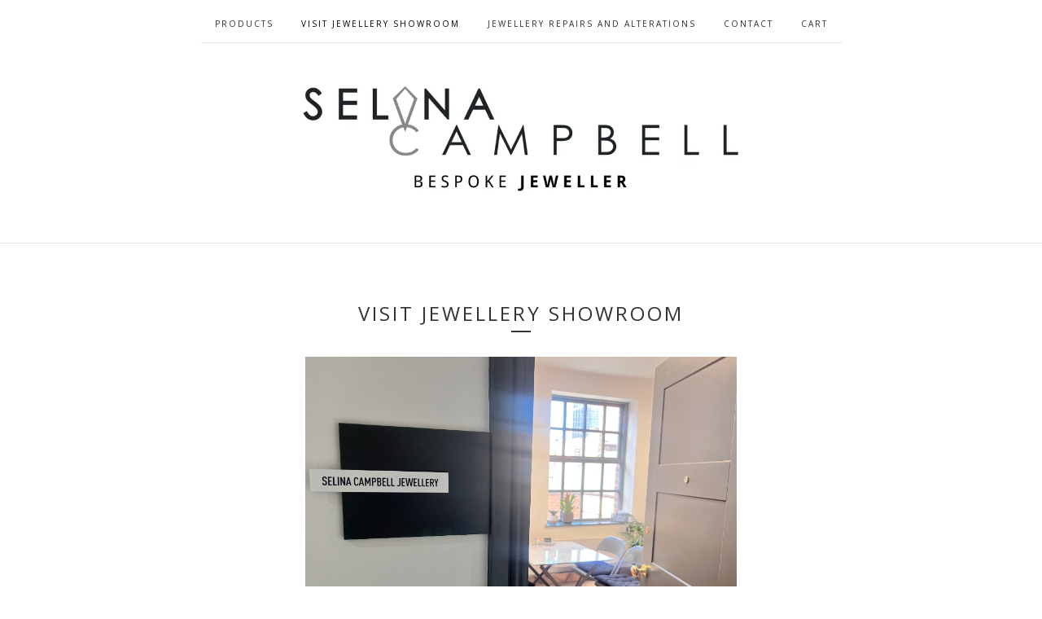

--- FILE ---
content_type: text/html; charset=utf-8
request_url: https://www.selinacampbell.com/visit-showroom
body_size: 6085
content:
<!doctype html>
<!--[if lte IE 9 ]><html class="ie" lang="en"><![endif]-->
<!--[if gt IE 9 ]><html lang="en"><![endif]-->
<!--[if !IE ]> --><html lang="en"><![endif]-->
  <head>
    <title>Visit Jewellery Showroom  / Independent Jeweller Manchester Selina Campbell - diamond engagement rings and jewellery recycling</title>

    <meta charset="UTF-8">
    <!--[if IE ]><meta http-equiv="X-UA-Compatible" content="IE=edge,chrome=1"><![endif]-->
    <meta name="viewport" content="initial-scale=1.0, maximum-scale=1, width=device-width">
    <meta name="author" content="Independent Jeweller Manchester Selina Campbell - diamond engagement rings and jewellery recycling">
    <meta name="description" content="Independent Jeweller in Manchester creating made to order jewellery. Yellow Gold, white gold and platinum diamond engagement rings and custom shape...">
    <meta name="keywords" content="bespoke jewellery manchester, made to order jewellery, bespoke engagement ring, diamond engagement ring, Make your own wedding rings, Independent jeweller Manchester, Jewellery repairs, custom made jewellery, recycle old gold, restyling old and new diamond jewellery, design your own engagement ring, manchester jeweller, ring resizing manchester, jewellery remodelling manchester, engagement rings manchester, jewellery manchester, custom shaped wedding ring, Rings, Pendants, Brooches, Red Gold , Yellow Gold, White Gold, Bespoke jewellery, Manchester, Jewellery Workshops, wedding rings, Gold, silver Jewellery, silver, jeweller, Manchester jewellery, sterling silver, bridal jewellery, Diamonds, jewellery designer, Tube line collection, Jewellery accessories, stockport jeweller, bolton jeweller, oldham jeweller, worsley jeweller, ashton jeweller, wigan jeweller, cheadle jeweller, sheffield jeweller, leeds jeweller, liverpool jeweller, wales jeweller, recycle white gold, diamond jewellery, diamond ring, 9ct white gold rings, 18ct white gold rings, 9ct yellow gold rings, 18ct yellow gold rings, gift, ladies gifts, wedding gift, wedding venue, pawnbroker, recycle silver, Diamond, Shaped wedding ring, Wedding ring, Engagement ring, Wishbone ring, Necklaces, Bracelets, Earrings, Emerald, Sapphire, Rhodolite Garnet, Tourmaline, Below £500, Below £1000, Below £1500, Below £2000, Below £2500, Below £3000, Below £4000, SALE, Bury Jeweller, Rochdale jeweller, Salford jeweller, Tameside jeweller, Trafford jeweller, prestwich jeweller, Whitefield jeweller, Didsbury jeweller, Chorlton cum hardy jeweller, sale jeweller, greater manchester, merseyside jeweller, cumbria jeweller, cheshire jeweller, warrington jeweller, blackpool jeweller, preston jeweller, sandbach jeweller">

    

    <link rel="stylesheet" href="/theme_stylesheets/239880117/1764867288/theme.css">

    <script src="//ajax.googleapis.com/ajax/libs/jquery/1.11.0/jquery.min.js" type="text/javascript"></script>
    <script src="https://assets.bigcartel.com/theme_assets/6/1.2.3/theme.js?v=1" type="text/javascript"></script>

    <script type="text/javascript" charset="utf-8">
      $(function() {
        Store.init('visit-showroom', {
          shippingEnabled: false,
          discountEnabled: false,
          showSearch: true
        });
      });
    </script>

    <!-- IE6-8 support of HTML5 elements -->
    <!--[if lt IE 9]>
    <script src="//html5shim.googlecode.com/svn/trunk/html5.js"></script>
    <![endif]-->

    <!-- Served from Big Cartel Storefront -->
<!-- Big Cartel generated meta tags -->
<meta name="generator" content="Big Cartel" />
<meta name="author" content="Independent Jeweller Manchester Selina Campbell - diamond engagement rings and jewellery recycling" />
<meta name="description" content="Visit our jewellery showroom in&nbsp;Manchester city centre THREE.TWO studio, 3rd floor, 3 Stevenson Square, Manchester M1 1DN Our jewellery..." />
<meta name="referrer" content="strict-origin-when-cross-origin" />
<meta name="theme_name" content="Luna" />
<meta name="theme_version" content="1.2.3" />
<meta property="og:type" content="website" />
<meta property="og:site_name" content="Independent Jeweller Manchester Selina Campbell - diamond engagement rings and jewellery recycling" />
<meta property="og:title" content="Visit Jewellery Showroom" />
<meta property="og:url" content="https://www.selinacampbell.com/visit-showroom" />
<meta property="og:description" content="Visit our jewellery showroom in&nbsp;Manchester city centre THREE.TWO studio, 3rd floor, 3 Stevenson Square, Manchester M1 1DN Our jewellery..." />
<meta property="og:image" content="https://assets.bigcartel.com/account_images/4599165/SelinaCampbell-40.jpg?auto=format&amp;fit=max&amp;h=1200&amp;w=1200" />
<meta property="og:image:secure_url" content="https://assets.bigcartel.com/account_images/4599165/SelinaCampbell-40.jpg?auto=format&amp;fit=max&amp;h=1200&amp;w=1200" />
<meta name="twitter:card" content="summary_large_image" />
<meta name="twitter:title" content="Visit Jewellery Showroom" />
<meta name="twitter:description" content="Visit our jewellery showroom in&nbsp;Manchester city centre THREE.TWO studio, 3rd floor, 3 Stevenson Square, Manchester M1 1DN Our jewellery..." />
<meta name="twitter:image" content="https://assets.bigcartel.com/account_images/4599165/SelinaCampbell-40.jpg?auto=format&amp;fit=max&amp;h=1200&amp;w=1200" />
<!-- end of generated meta tags -->

<!-- Big Cartel generated link tags -->
<link rel="preconnect" href="https://fonts.googleapis.com" />
<link rel="preconnect" href="https://fonts.gstatic.com" crossorigin="true" />
<link rel="stylesheet" href="//fonts.googleapis.com/css?family=Open+Sans:300,400,500,700|Source+Sans+Pro:300,400,500,700&amp;display=swap" type="text/css" title="Google Fonts" />
<link rel="canonical" href="https://www.selinacampbell.com/visit-showroom" />
<link rel="alternate" href="https://www.selinacampbell.com/products.xml" type="application/rss+xml" title="Product Feed" />
<link rel="icon" href="https://assets.bigcartel.com/account_favicons/111372/selina+campbell+jewellery+logo.jpg?auto=format&amp;fit=max&amp;h=32&amp;w=32" type="image/jpeg" />
<link rel="apple-touch-icon" href="https://assets.bigcartel.com/account_favicons/111372/selina+campbell+jewellery+logo.jpg?auto=format&amp;fit=max&amp;h=180&amp;w=180" />
<!-- end of generated link tags -->

<!-- Big Cartel generated structured data -->
<script type="application/ld+json">
{"@context":"https://schema.org","@type":"BreadcrumbList","itemListElement":[{"@type":"ListItem","position":1,"name":"Home","item":"https://www.selinacampbell.com/"},{"@type":"ListItem","position":2,"name":"Visit Jewellery Showroom ","item":"https://www.selinacampbell.com/visit-showroom"}]}
</script>

<!-- end of generated structured data -->

<script>
  window.bigcartel = window.bigcartel || {};
  window.bigcartel = {
    ...window.bigcartel,
    ...{"account":{"id":1446036,"host":"www.selinacampbell.com","bc_host":"selinacampbelljewellery.bigcartel.com","currency":"GBP","country":{"code":"GB","name":"United Kingdom"}},"theme":{"name":"Luna","version":"1.2.3","colors":{"button_text_color":null,"button_hover_background_color":null,"primary_text_color":null,"background_color":null,"link_text_color":null,"link_hover_color":null,"button_background_color":null}},"checkout":{"payments_enabled":true,"stripe_publishable_key":"pk_live_3n7S38XqxJaFxQ2ozf98nEJk"},"page":{"type":"custom"}}
  }
</script>
<script id="stripe-js" src="https://js.stripe.com/v3/" async></script>
<style type="text/css">.custom-page-content img, .custom-page .page-content img, .custom-content img, .custom_content img, .page.custom img, .custom-page img, .custom_page img, .custom .page_content img, .content .custom img, .custom #page_body img, .custom section.content img, .custom .main img { height: auto }</style>
<!-- Google Analytics Code -->
<script async src="https://www.googletagmanager.com/gtag/js?id=UA-42234153-1"></script>
<script>
  window.dataLayer = window.dataLayer || [];
  function gtag(){window.dataLayer.push(arguments);}
  gtag('js', new Date());

  gtag('config', 'UA-42234153-1', {
    'linker': {
      'domains': ['www.selinacampbell.com', 'selinacampbelljewellery.bigcartel.com', 'checkout.bigcartel.com']
    }
  });
</script>
<!-- End Google Analytics Code -->
<script type="text/javascript">
  var _bcaq = _bcaq || [];
  _bcaq.push(['_setUrl','stats1.bigcartel.com']);_bcaq.push(['_trackVisit','1446036']);
  (function() {
    var bca = document.createElement('script'); bca.type = 'text/javascript'; bca.async = true;
    bca.src = '/stats.min.js';
    var s = document.getElementsByTagName('script')[0]; s.parentNode.insertBefore(bca, s);
  })();
</script>
<script src="/assets/currency-formatter-e6d2ec3fd19a4c813ec8b993b852eccecac4da727de1c7e1ecbf0a335278e93a.js"></script>
  
<style></style>
</head>
<script>(function() {
  var _fbq = window._fbq || (window._fbq = []);
  if (!_fbq.loaded) {
    var fbds = document.createElement('script');
    fbds.async = true;
    fbds.src = '//connect.facebook.net/en_US/fbds.js';
    var s = document.getElementsByTagName('script')[0];
    s.parentNode.insertBefore(fbds, s);
    _fbq.loaded = true;
  }
  _fbq.push(['addPixelId', '795385500513895']);
})();
window._fbq = window._fbq || [];
window._fbq.push(['track', 'PixelInitialized', {}]);
</script>
<noscript><img height="1" width="1" alt="" style="display:none" src="https://www.facebook.com/tr?id=795385500513895&amp;ev=PixelInitialized" /></noscript>
  <body id="visit-showroom_page" class="custom no_transition">
    <div id="site_header" class="strip">
      <div class="canvas">
        <nav id="main_nav">
          <ul>
            <li ><a href="/products">Products</a></li><li class="selected"><a title="View Visit Jewellery Showroom " href="/visit-showroom">Visit Jewellery Showroom </a></li><li ><a title="View Jewellery repairs and alterations" href="/jewellery-repairs-manchester">Jewellery repairs and alterations</a></li><li ><a href="/contact">Contact</a></li><li ><a href="/cart">Cart</a></li>
          </ul>
        </nav>

        <header>
          
          <div id="branding">
            <a href="/">
              <h2>Visit Jewellery Showroom </h2>
              <img src="https://assets.bigcartel.com/theme_images/84380199/blog+1.jpg" alt="Independent Jeweller Manchester Selina Campbell - diamond engagement rings and jewellery recycling">
            </a>
          </div>
          
        </header>

        <nav id="mobile_nav">
          <ul>
            <li><a href="/products">Products</a></li>
            <li><a href="/cart">Cart</a></li>
            <li><a href="#site_footer" alt="See more options">More</a></li>
          </ul>
        </nav>
      </div>
    </div>

    <div id="content" class="strip">
      <div class="canvas fade_in">

      

      
        <header class="product_header page_header">
          <h1>Visit Jewellery Showroom </h1>
          <span class="dash"></span>
        </header>
        <section id="page_body">
        <p><img src="https://assets.bigcartel.com/assets/2513859/selina+campbell+jewellery+showroom+jewellery+studio+_1_.jpg?w=2400&amp;h=2400&amp;fit=clip" alt="jewellery repairs manchester" width="600" height="450" /></p>
<p><strong>Visit our jewellery showroom </strong>in<strong>&nbsp;</strong>Manchester city centre</p>
<p>THREE.TWO studio, 3rd floor, 3 Stevenson Square, Manchester M1 1DN</p>
<p>Our jewellery showroom is open:</p>
<p><strong>Monday&nbsp;</strong><span style="font-family: 'Lucida Grande', Lucida, Verdana, sans-serif; font-size: 11px; font-style: normal; line-height: 15.4px;">&nbsp;: Closed</span></p>
<p><strong>Tuesday</strong> : Closed</p>
<p><strong>Wednesday&nbsp;</strong><span style="font-family: 'Lucida Grande', Lucida, Verdana, sans-serif; font-size: 11px; font-style: normal; line-height: 15.4px;">: 11:00 - 17:00</span></p>
<p><strong>Thursday&nbsp;</strong><span style="font-family: 'Lucida Grande', Lucida, Verdana, sans-serif; font-size: 11px; font-style: normal; line-height: 15.4px;">: 11:00 - 17:00</span></p>
<p><strong>Friday&nbsp;</strong><span style="font-family: 'Lucida Grande', Lucida, Verdana, sans-serif; font-size: 11px; font-style: normal; line-height: 15.4px;">: 11:00 - 17:00</span></p>
<p><strong>Saturday</strong>&nbsp;<span style="font-family: 'Lucida Grande', Lucida, Verdana, sans-serif; font-size: 11px; font-style: normal; line-height: 15.4px;">: 11:00 - 17:00</span></p>
<p><strong>Sunday</strong> : Closed</p>
<p>If you wish to meet our creative team and discuss any bespoke jewellery or to view our jewellery collections. Please contact us directly to make an appointment.&nbsp;<a href="http://www.selinacampbell.com/contact">Click here</a>&nbsp;to<strong> contact us.&nbsp;</strong></p>
<p>Or alternatively <strong>make an appointment</strong> with our booking system&nbsp;<a style="font-family: 'Lucida Grande', Lucida, Verdana, sans-serif; font-size: 11px; font-weight: normal;" href="http://selinacampbell.simplybook.it/sheduler/manage">click here</a></p>
<p><strong>Phone</strong> : 07842567967</p>
<p><strong>Email</strong> : <a href="/cdn-cgi/l/email-protection" class="__cf_email__" data-cfemail="89daece5e0e7e8eae8e4f9ebece5e5e3ecfeece5e5ecfbf0c9eee4e8e0e5a7eae6e4">[email&#160;protected]</a></p>
<p><strong>How to find us</strong></p>
<p><iframe style="border: 0;" src="https://www.google.com/maps/embed?pb=!1m14!1m8!1m3!1d2374.0755441301562!2d-2.2394!3d53.484979999999844!3m2!1i1024!2i768!4f13.1!3m3!1m2!1s0x487bb1c76523b639%3A0x355ae56f1a3523af!2sSelina+Campbell+Jewellery+%2C+Manchester!5e0!3m2!1sen!2suk!4v1403307946959" frameborder="0" width="600" height="450"></iframe></p>
<p>The jewellery studio is located on Stevenson Square in the heart of the Northern Quarter in Manchester. We are a short walk from Piccadilly Gardens and Manchester's busy Market Street.</p>
<p>Our studio is upstairs on the third floor, once you reach the door you must press our button 'Selina Campbell Jewellery' to be let in and let us know your name.&nbsp;</p>
<p><strong>Parking</strong> NCP car park nearby</p>
<p><strong>Tram</strong> We are nearest to tram stop Piccadilly Gardens or Market street.</p>
<p><strong>Train</strong> We are 15 minute short walk from Piccadilly train station Manchester</p>
<p><strong>Bus</strong>&nbsp;Piccadilly Gardens Bus station is 5/10 minute walk away</p>
<p>Here is an image of the our front door of our building,<br /><br />Enter through the <strong>Big Black door </strong>situated between chair latte and stevenson market shop<br /><br /><img src="https://assets.bigcartel.com/assets/2513862/3+stevenson+square+northern+quarter+manchester+jeweller+_1_.jpg?w=2400&amp;h=2400&amp;fit=clip" alt="" width="600" height="450" /></p>
<p>Building entrance, at inner glass door press buzzer. We are on 3rd floor. <br /><br />Accessed by stairs or lift.</p>
<p>First door down the corridor.&nbsp;</p>
<p><a style="font-size: inherit;" href="http://www.selinacampbell.com/contact">Click here</a>&nbsp;to contact us.<br /><br /><img src="https://assets.bigcartel.com/assets/2513871/bespoke+jewellery+manchester+showroom.jpg?w=2400&amp;h=2400&amp;fit=clip" alt="bespoke jeweller manchester" width="600" height="450" /></p>
<p>Our showroom in Manchester city centre</p>
        </section>
      
      </div>
    </div>

    

    <div id="site_footer" class="strip">
      <footer class="canvas">
        <h3>More</h3>
        <ul>
          <li><a href="/" alt="Home">Home</a></li>
          <li ><a href="/products">Products</a></li>

          
          <li><a title="View Visit Jewellery Showroom " href="/visit-showroom">Visit Jewellery Showroom </a></li>
          
          <li><a title="View Jewellery repairs and alterations" href="/jewellery-repairs-manchester">Jewellery repairs and alterations</a></li>
          
          <li><a title="View Made to order bespoke jewellery" href="/made-to-order-bespoke-jewellery">Made to order bespoke jewellery</a></li>
          
          <li><a title="View Bespoke engagement rings " href="/bespoke-engagement-rings-manchester">Bespoke engagement rings </a></li>
          
          <li><a title="View Sell us your Gold and diamond jewellery" href="/sell-us-your-gold-and-diamond-jewellery">Sell us your Gold and diamond jewellery</a></li>
          
          <li><a title="View Restyling old and new diamond jewellery" href="/restyling-old-diamond-jewellery">Restyling old and new diamond jewellery</a></li>
          
          <li><a title="View Lab grown diamonds" href="/lab-grown-diamonds">Lab grown diamonds</a></li>
          
          <li><a title="View Custom made shaped wedding rings" href="/custom-made-shaped-wedding-rings">Custom made shaped wedding rings</a></li>
          
          <li><a title="View Recycling old Gold and Silver jewellery" href="/recycling-old-jewellery-manchester">Recycling old Gold and Silver jewellery</a></li>
          
          <li><a title="View About Us" href="/bio">About Us</a></li>
          
          <li><a title="View Join Our Newsletter" href="/newsletter">Join Our Newsletter</a></li>
          
          <li><a title="View Job vacancies " href="/job-vacancies">Job vacancies </a></li>
          
          <li><a title="View Make your own wedding rings" href="/make-your-own-wedding-rings">Make your own wedding rings</a></li>
          
          <li><a href="/contact">Contact</a></li>
          <li ><a href="/cart">Cart</a></li>
          
          
          <li><a href="https://www.facebook.com/SelinaCampbellJewellerSilversmith/"><img src="https://i.postimg.cc/j5njxLyS/Facebook-logo-square-2025-4.png"></a></li>
          <li><a href="http://instagram.com/selinacampbelljewellery"><img src="https://image.ibb.co/hUiAja/instagram.jpg"></a></li>
 <li><a href="https://wa.me/+447842567967"><img src="https://i.postimg.cc/SsdM9XJ7/whatsapp-icon-2025-4.png"></a></li>
          <li><a href="http://pinterest.com/selinacampbellj"><img src="https://image.ibb.co/gtb50F/pinterest_logo_8561_DDA2_E1_seeklogo.jpg"></a></li>
          <li><a href="http://selina-campbell.blogspot.co.uk">Blog</a></li>
          <li><a href="http://selinacampbell.simplybook.it/sheduler/manage">Book An Appointment</a></li>
          
          <li id="search">
            <form id="search-form" name="search" action="/products" method="get" accept-charset="utf8">
              <input type="hidden" name="utf8" value='✓'>
              <a href="#search-form">Search</a>
              <input id="search-input" name="search" type="text">
            </form>
          </li>
          
        </ul>
        <p>Copyright &copy; 2026 Independent Jeweller Manchester Selina Campbell - diamond engagement rings and jewellery recycling</p>

        

        <div id="badge"><a href="https://www.bigcartel.com/?utm_source=bigcartel&utm_medium=storefront&utm_campaign=1446036&utm_term=selinacampbelljewellery" data-bc-hook="attribution">Powered by Big Cartel</a></div>
      </footer>
    </div>
  

<!-- // BEGIN // Chatway -->
<script data-cfasync="false" src="/cdn-cgi/scripts/5c5dd728/cloudflare-static/email-decode.min.js"></script><script id="chatway" async="true" src="https://cdn.chatway.app/widget.js?id=GYPbCNk9W3Aw"></script>
<!-- // END // Chatway -->
<script defer src="https://static.cloudflareinsights.com/beacon.min.js/vcd15cbe7772f49c399c6a5babf22c1241717689176015" integrity="sha512-ZpsOmlRQV6y907TI0dKBHq9Md29nnaEIPlkf84rnaERnq6zvWvPUqr2ft8M1aS28oN72PdrCzSjY4U6VaAw1EQ==" data-cf-beacon='{"rayId":"9c5627612eacb1a9","version":"2025.9.1","serverTiming":{"name":{"cfExtPri":true,"cfEdge":true,"cfOrigin":true,"cfL4":true,"cfSpeedBrain":true,"cfCacheStatus":true}},"token":"44d6648085c9451aa740849b0372227e","b":1}' crossorigin="anonymous"></script>
</body>
</html>
<!-- Go to www.addthis.com/dashboard to customize your tools -->
<script type="text/javascript" src="//s7.addthis.com/js/300/addthis_widget.js#pubid=ra-539b096856a9caad"></script>

--- FILE ---
content_type: application/javascript
request_url: https://assets.bigcartel.com/theme_assets/6/1.2.3/theme.js?v=1
body_size: 7821
content:
/*
 * jQuery FlexSlider v2.2.2
 * Copyright 2012 WooThemes
 * Contributing Author: Tyler Smith
 */
(function(e){e.flexslider=function(t,n){var r=e(t);r.vars=e.extend({},e.flexslider.defaults,n);var i=r.vars.namespace,s=window.navigator&&window.navigator.msPointerEnabled&&window.MSGesture,o=("ontouchstart"in window||s||window.DocumentTouch&&document instanceof DocumentTouch)&&r.vars.touch,u="click touchend MSPointerUp",a="",f,l=r.vars.direction==="vertical",c=r.vars.reverse,h=r.vars.itemWidth>0,p=r.vars.animation==="fade",d=r.vars.asNavFor!=="",v={},m=!0;e.data(t,"flexslider",r),v={init:function(){r.animating=!1,r.currentSlide=parseInt(r.vars.startAt?r.vars.startAt:0,10),isNaN(r.currentSlide)&&(r.currentSlide=0),r.animatingTo=r.currentSlide,r.atEnd=r.currentSlide===0||r.currentSlide===r.last,r.containerSelector=r.vars.selector.substr(0,r.vars.selector.search(" ")),r.slides=e(r.vars.selector,r),r.container=e(r.containerSelector,r),r.count=r.slides.length,r.syncExists=e(r.vars.sync).length>0,r.vars.animation==="slide"&&(r.vars.animation="swing"),r.prop=l?"top":"marginLeft",r.args={},r.manualPause=!1,r.stopped=!1,r.started=!1,r.startTimeout=null,r.transitions=!r.vars.video&&!p&&r.vars.useCSS&&function(){var e=document.createElement("div"),t=["perspectiveProperty","WebkitPerspective","MozPerspective","OPerspective","msPerspective"];for(var n in t)if(e.style[t[n]]!==undefined)return r.pfx=t[n].replace("Perspective","").toLowerCase(),r.prop="-"+r.pfx+"-transform",!0;return!1}(),r.vars.controlsContainer!==""&&(r.controlsContainer=e(r.vars.controlsContainer).length>0&&e(r.vars.controlsContainer)),r.vars.manualControls!==""&&(r.manualControls=e(r.vars.manualControls).length>0&&e(r.vars.manualControls)),r.vars.randomize&&(r.slides.sort(function(){return Math.round(Math.random())-.5}),r.container.empty().append(r.slides)),r.doMath(),r.setup("init"),r.vars.controlNav&&v.controlNav.setup(),r.vars.directionNav&&v.directionNav.setup(),r.vars.keyboard&&(e(r.containerSelector).length===1||r.vars.multipleKeyboard)&&e(document).bind("keyup",function(e){var t=e.keyCode;if(!r.animating&&(t===39||t===37)){var n=t===39?r.getTarget("next"):t===37?r.getTarget("prev"):!1;r.flexAnimate(n,r.vars.pauseOnAction)}}),r.vars.mousewheel&&r.bind("mousewheel",function(e,t,n,i){e.preventDefault();var s=t<0?r.getTarget("next"):r.getTarget("prev");r.flexAnimate(s,r.vars.pauseOnAction)}),r.vars.pausePlay&&v.pausePlay.setup(),r.vars.slideshow&&r.vars.pauseInvisible&&v.pauseInvisible.init();if(r.vars.slideshow){r.vars.pauseOnHover&&r.hover(function(){!r.manualPlay&&!r.manualPause&&r.pause()},function(){!r.manualPause&&!r.manualPlay&&!r.stopped&&r.play()});if(!r.vars.pauseInvisible||!v.pauseInvisible.isHidden())r.vars.initDelay>0?r.startTimeout=setTimeout(r.play,r.vars.initDelay):r.play()}d&&v.asNav.setup(),o&&r.vars.touch&&v.touch(),(!p||p&&r.vars.smoothHeight)&&e(window).bind("resize orientationchange focus",v.resize),r.find("img").attr("draggable","false"),setTimeout(function(){r.vars.start(r)},200)},asNav:{setup:function(){r.asNav=!0,r.animatingTo=Math.floor(r.currentSlide/r.move),r.currentItem=r.currentSlide,r.slides.removeClass(i+"active-slide").eq(r.currentItem).addClass(i+"active-slide"),s?(t._slider=r,r.slides.each(function(){var t=this;t._gesture=new MSGesture,t._gesture.target=t,t.addEventListener("MSPointerDown",function(e){e.preventDefault(),e.currentTarget._gesture&&e.currentTarget._gesture.addPointer(e.pointerId)},!1),t.addEventListener("MSGestureTap",function(t){t.preventDefault();var n=e(this),i=n.index();!e(r.vars.asNavFor).data("flexslider").animating&&!n.hasClass("active")&&(r.direction=r.currentItem<i?"next":"prev",r.flexAnimate(i,r.vars.pauseOnAction,!1,!0,!0))})})):r.slides.on(u,function(t){t.preventDefault();var n=e(this),s=n.index(),o=n.offset().left-e(r).scrollLeft();o<=0&&n.hasClass(i+"active-slide")?r.flexAnimate(r.getTarget("prev"),!0):!e(r.vars.asNavFor).data("flexslider").animating&&!n.hasClass(i+"active-slide")&&(r.direction=r.currentItem<s?"next":"prev",r.flexAnimate(s,r.vars.pauseOnAction,!1,!0,!0))})}},controlNav:{setup:function(){r.manualControls?v.controlNav.setupManual():v.controlNav.setupPaging()},setupPaging:function(){var t=r.vars.controlNav==="thumbnails"?"control-thumbs":"control-paging",n=1,s,o;r.controlNavScaffold=e('<ol class="'+i+"control-nav "+i+t+'"></ol>');if(r.pagingCount>1)for(var f=0;f<r.pagingCount;f++){o=r.slides.eq(f),s=r.vars.controlNav==="thumbnails"?'<img src="'+o.attr("data-thumb")+'"/>':"<a>"+n+"</a>";if("thumbnails"===r.vars.controlNav&&!0===r.vars.thumbCaptions){var l=o.attr("data-thumbcaption");""!=l&&undefined!=l&&(s+='<span class="'+i+'caption">'+l+"</span>")}r.controlNavScaffold.append("<li>"+s+"</li>"),n++}r.controlsContainer?e(r.controlsContainer).append(r.controlNavScaffold):r.append(r.controlNavScaffold),v.controlNav.set(),v.controlNav.active(),r.controlNavScaffold.delegate("a, img",u,function(t){t.preventDefault();if(a===""||a===t.type){var n=e(this),s=r.controlNav.index(n);n.hasClass(i+"active")||(r.direction=s>r.currentSlide?"next":"prev",r.flexAnimate(s,r.vars.pauseOnAction))}a===""&&(a=t.type),v.setToClearWatchedEvent()})},setupManual:function(){r.controlNav=r.manualControls,v.controlNav.active(),r.controlNav.bind(u,function(t){t.preventDefault();if(a===""||a===t.type){var n=e(this),s=r.controlNav.index(n);n.hasClass(i+"active")||(s>r.currentSlide?r.direction="next":r.direction="prev",r.flexAnimate(s,r.vars.pauseOnAction))}a===""&&(a=t.type),v.setToClearWatchedEvent()})},set:function(){var t=r.vars.controlNav==="thumbnails"?"img":"a";r.controlNav=e("."+i+"control-nav li "+t,r.controlsContainer?r.controlsContainer:r)},active:function(){r.controlNav.removeClass(i+"active").eq(r.animatingTo).addClass(i+"active")},update:function(t,n){r.pagingCount>1&&t==="add"?r.controlNavScaffold.append(e("<li><a>"+r.count+"</a></li>")):r.pagingCount===1?r.controlNavScaffold.find("li").remove():r.controlNav.eq(n).closest("li").remove(),v.controlNav.set(),r.pagingCount>1&&r.pagingCount!==r.controlNav.length?r.update(n,t):v.controlNav.active()}},directionNav:{setup:function(){var t=e('<ul class="'+i+'direction-nav"><li><a class="'+i+'prev" href="#">'+r.vars.prevText+'</a></li><li><a class="'+i+'next" href="#">'+r.vars.nextText+"</a></li></ul>");r.controlsContainer?(e(r.controlsContainer).append(t),r.directionNav=e("."+i+"direction-nav li a",r.controlsContainer)):(r.append(t),r.directionNav=e("."+i+"direction-nav li a",r)),v.directionNav.update(),r.directionNav.bind(u,function(t){t.preventDefault();var n;if(a===""||a===t.type)n=e(this).hasClass(i+"next")?r.getTarget("next"):r.getTarget("prev"),r.flexAnimate(n,r.vars.pauseOnAction);a===""&&(a=t.type),v.setToClearWatchedEvent()})},update:function(){var e=i+"disabled";r.pagingCount===1?r.directionNav.addClass(e).attr("tabindex","-1"):r.vars.animationLoop?r.directionNav.removeClass(e).removeAttr("tabindex"):r.animatingTo===0?r.directionNav.removeClass(e).filter("."+i+"prev").addClass(e).attr("tabindex","-1"):r.animatingTo===r.last?r.directionNav.removeClass(e).filter("."+i+"next").addClass(e).attr("tabindex","-1"):r.directionNav.removeClass(e).removeAttr("tabindex")}},pausePlay:{setup:function(){var t=e('<div class="'+i+'pauseplay"><a></a></div>');r.controlsContainer?(r.controlsContainer.append(t),r.pausePlay=e("."+i+"pauseplay a",r.controlsContainer)):(r.append(t),r.pausePlay=e("."+i+"pauseplay a",r)),v.pausePlay.update(r.vars.slideshow?i+"pause":i+"play"),r.pausePlay.bind(u,function(t){t.preventDefault();if(a===""||a===t.type)e(this).hasClass(i+"pause")?(r.manualPause=!0,r.manualPlay=!1,r.pause()):(r.manualPause=!1,r.manualPlay=!0,r.play());a===""&&(a=t.type),v.setToClearWatchedEvent()})},update:function(e){e==="play"?r.pausePlay.removeClass(i+"pause").addClass(i+"play").html(r.vars.playText):r.pausePlay.removeClass(i+"play").addClass(i+"pause").html(r.vars.pauseText)}},touch:function(){var e,n,i,o,u,a,f=!1,d=0,v=0,m=0;if(!s){t.addEventListener("touchstart",g,!1);function g(s){if(r.animating)s.preventDefault();else if(window.navigator.msPointerEnabled||s.touches.length===1)r.pause(),o=l?r.h:r.w,a=Number(new Date),d=s.touches[0].pageX,v=s.touches[0].pageY,i=h&&c&&r.animatingTo===r.last?0:h&&c?r.limit-(r.itemW+r.vars.itemMargin)*r.move*r.animatingTo:h&&r.currentSlide===r.last?r.limit:h?(r.itemW+r.vars.itemMargin)*r.move*r.currentSlide:c?(r.last-r.currentSlide+r.cloneOffset)*o:(r.currentSlide+r.cloneOffset)*o,e=l?v:d,n=l?d:v,t.addEventListener("touchmove",y,!1),t.addEventListener("touchend",b,!1)}function y(t){d=t.touches[0].pageX,v=t.touches[0].pageY,u=l?e-v:e-d,f=l?Math.abs(u)<Math.abs(d-n):Math.abs(u)<Math.abs(v-n);var s=500;if(!f||Number(new Date)-a>s)t.preventDefault(),!p&&r.transitions&&(r.vars.animationLoop||(u/=r.currentSlide===0&&u<0||r.currentSlide===r.last&&u>0?Math.abs(u)/o+2:1),r.setProps(i+u,"setTouch"))}function b(s){t.removeEventListener("touchmove",y,!1);if(r.animatingTo===r.currentSlide&&!f&&u!==null){var l=c?-u:u,h=l>0?r.getTarget("next"):r.getTarget("prev");r.canAdvance(h)&&(Number(new Date)-a<550&&Math.abs(l)>50||Math.abs(l)>o/2)?r.flexAnimate(h,r.vars.pauseOnAction):p||r.flexAnimate(r.currentSlide,r.vars.pauseOnAction,!0)}t.removeEventListener("touchend",b,!1),e=null,n=null,u=null,i=null}}else{t.style.msTouchAction="none",t._gesture=new MSGesture,t._gesture.target=t,t.addEventListener("MSPointerDown",w,!1),t._slider=r,t.addEventListener("MSGestureChange",E,!1),t.addEventListener("MSGestureEnd",S,!1);function w(e){e.stopPropagation(),r.animating?e.preventDefault():(r.pause(),t._gesture.addPointer(e.pointerId),m=0,o=l?r.h:r.w,a=Number(new Date),i=h&&c&&r.animatingTo===r.last?0:h&&c?r.limit-(r.itemW+r.vars.itemMargin)*r.move*r.animatingTo:h&&r.currentSlide===r.last?r.limit:h?(r.itemW+r.vars.itemMargin)*r.move*r.currentSlide:c?(r.last-r.currentSlide+r.cloneOffset)*o:(r.currentSlide+r.cloneOffset)*o)}function E(e){e.stopPropagation();var n=e.target._slider;if(!n)return;var r=-e.translationX,s=-e.translationY;m+=l?s:r,u=m,f=l?Math.abs(m)<Math.abs(-r):Math.abs(m)<Math.abs(-s);if(e.detail===e.MSGESTURE_FLAG_INERTIA){setImmediate(function(){t._gesture.stop()});return}if(!f||Number(new Date)-a>500)e.preventDefault(),!p&&n.transitions&&(n.vars.animationLoop||(u=m/(n.currentSlide===0&&m<0||n.currentSlide===n.last&&m>0?Math.abs(m)/o+2:1)),n.setProps(i+u,"setTouch"))}function S(t){t.stopPropagation();var r=t.target._slider;if(!r)return;if(r.animatingTo===r.currentSlide&&!f&&u!==null){var s=c?-u:u,l=s>0?r.getTarget("next"):r.getTarget("prev");r.canAdvance(l)&&(Number(new Date)-a<550&&Math.abs(s)>50||Math.abs(s)>o/2)?r.flexAnimate(l,r.vars.pauseOnAction):p||r.flexAnimate(r.currentSlide,r.vars.pauseOnAction,!0)}e=null,n=null,u=null,i=null,m=0}}},resize:function(){!r.animating&&r.is(":visible")&&(h||r.doMath(),p?v.smoothHeight():h?(r.slides.width(r.computedW),r.update(r.pagingCount),r.setProps()):l?(r.viewport.height(r.h),r.setProps(r.h,"setTotal")):(r.vars.smoothHeight&&v.smoothHeight(),r.newSlides.width(r.computedW),r.setProps(r.computedW,"setTotal")))},smoothHeight:function(e){if(!l||p){var t=p?r:r.viewport;e?t.animate({height:r.slides.eq(r.animatingTo).height()},e):t.height(r.slides.eq(r.animatingTo).height())}},sync:function(t){var n=e(r.vars.sync).data("flexslider"),i=r.animatingTo;switch(t){case"animate":n.flexAnimate(i,r.vars.pauseOnAction,!1,!0);break;case"play":!n.playing&&!n.asNav&&n.play();break;case"pause":n.pause()}},uniqueID:function(t){return t.find("[id]").each(function(){var t=e(this);t.attr("id",t.attr("id")+"_clone")}),t},pauseInvisible:{visProp:null,init:function(){var e=["webkit","moz","ms","o"];if("hidden"in document)return"hidden";for(var t=0;t<e.length;t++)e[t]+"Hidden"in document&&(v.pauseInvisible.visProp=e[t]+"Hidden");if(v.pauseInvisible.visProp){var n=v.pauseInvisible.visProp.replace(/[H|h]idden/,"")+"visibilitychange";document.addEventListener(n,function(){v.pauseInvisible.isHidden()?r.startTimeout?clearTimeout(r.startTimeout):r.pause():r.started?r.play():r.vars.initDelay>0?setTimeout(r.play,r.vars.initDelay):r.play()})}},isHidden:function(){return document[v.pauseInvisible.visProp]||!1}},setToClearWatchedEvent:function(){clearTimeout(f),f=setTimeout(function(){a=""},3e3)}},r.flexAnimate=function(t,n,s,u,a){!r.vars.animationLoop&&t!==r.currentSlide&&(r.direction=t>r.currentSlide?"next":"prev"),d&&r.pagingCount===1&&(r.direction=r.currentItem<t?"next":"prev");if(!r.animating&&(r.canAdvance(t,a)||s)&&r.is(":visible")){if(d&&u){var f=e(r.vars.asNavFor).data("flexslider");r.atEnd=t===0||t===r.count-1,f.flexAnimate(t,!0,!1,!0,a),r.direction=r.currentItem<t?"next":"prev",f.direction=r.direction;if(Math.ceil((t+1)/r.visible)-1===r.currentSlide||t===0)return r.currentItem=t,r.slides.removeClass(i+"active-slide").eq(t).addClass(i+"active-slide"),!1;r.currentItem=t,r.slides.removeClass(i+"active-slide").eq(t).addClass(i+"active-slide"),t=Math.floor(t/r.visible)}r.animating=!0,r.animatingTo=t,n&&r.pause(),r.vars.before(r),r.syncExists&&!a&&v.sync("animate"),r.vars.controlNav&&v.controlNav.active(),h||r.slides.removeClass(i+"active-slide").eq(t).addClass(i+"active-slide"),r.atEnd=t===0||t===r.last,r.vars.directionNav&&v.directionNav.update(),t===r.last&&(r.vars.end(r),r.vars.animationLoop||r.pause());if(!p){var m=l?r.slides.filter(":first").height():r.computedW,g,y,b;h?(g=r.vars.itemMargin,b=(r.itemW+g)*r.move*r.animatingTo,y=b>r.limit&&r.visible!==1?r.limit:b):r.currentSlide===0&&t===r.count-1&&r.vars.animationLoop&&r.direction!=="next"?y=c?(r.count+r.cloneOffset)*m:0:r.currentSlide===r.last&&t===0&&r.vars.animationLoop&&r.direction!=="prev"?y=c?0:(r.count+1)*m:y=c?(r.count-1-t+r.cloneOffset)*m:(t+r.cloneOffset)*m,r.setProps(y,"",r.vars.animationSpeed);if(r.transitions){if(!r.vars.animationLoop||!r.atEnd)r.animating=!1,r.currentSlide=r.animatingTo;var w=function(){var e=!1;return function(){e||r.wrapup(m),e=!0}}();r.container.unbind("webkitTransitionEnd transitionend"),r.container.bind("webkitTransitionEnd transitionend",w),setTimeout(w,r.vars.animationSpeed+200)}else r.container.animate(r.args,r.vars.animationSpeed,r.vars.easing,function(){r.wrapup(m)})}else o?(r.slides.eq(r.currentSlide).css({opacity:0,zIndex:1}),r.slides.eq(t).css({opacity:1,zIndex:2}),r.wrapup(m)):(r.slides.eq(r.currentSlide).css({zIndex:1}).animate({opacity:0},r.vars.animationSpeed,r.vars.easing),r.slides.eq(t).css({zIndex:2}).animate({opacity:1},r.vars.animationSpeed,r.vars.easing,r.wrapup));r.vars.smoothHeight&&v.smoothHeight(r.vars.animationSpeed)}},r.wrapup=function(e){!p&&!h&&(r.currentSlide===0&&r.animatingTo===r.last&&r.vars.animationLoop?r.setProps(e,"jumpEnd"):r.currentSlide===r.last&&r.animatingTo===0&&r.vars.animationLoop&&r.setProps(e,"jumpStart")),r.animating=!1,r.currentSlide=r.animatingTo,r.vars.after(r)},r.animateSlides=function(){!r.animating&&m&&r.flexAnimate(r.getTarget("next"))},r.pause=function(){clearInterval(r.animatedSlides),r.animatedSlides=null,r.playing=!1,r.vars.pausePlay&&v.pausePlay.update("play"),r.syncExists&&v.sync("pause")},r.play=function(){r.playing&&clearInterval(r.animatedSlides),r.animatedSlides=r.animatedSlides||setInterval(r.animateSlides,r.vars.slideshowSpeed),r.started=r.playing=!0,r.vars.pausePlay&&v.pausePlay.update("pause"),r.syncExists&&v.sync("play")},r.stop=function(){r.pause(),r.stopped=!0},r.canAdvance=function(e,t){var n=d?r.pagingCount-1:r.last;return t?!0:d&&r.currentItem===r.count-1&&e===0&&r.direction==="prev"?!0:d&&r.currentItem===0&&e===r.pagingCount-1&&r.direction!=="next"?!1:e===r.currentSlide&&!d?!1:r.vars.animationLoop?!0:r.atEnd&&r.currentSlide===0&&e===n&&r.direction!=="next"?!1:r.atEnd&&r.currentSlide===n&&e===0&&r.direction==="next"?!1:!0},r.getTarget=function(e){return r.direction=e,e==="next"?r.currentSlide===r.last?0:r.currentSlide+1:r.currentSlide===0?r.last:r.currentSlide-1},r.setProps=function(e,t,n){var i=function(){var n=e?e:(r.itemW+r.vars.itemMargin)*r.move*r.animatingTo,i=function(){if(h)return t==="setTouch"?e:c&&r.animatingTo===r.last?0:c?r.limit-(r.itemW+r.vars.itemMargin)*r.move*r.animatingTo:r.animatingTo===r.last?r.limit:n;switch(t){case"setTotal":return c?(r.count-1-r.currentSlide+r.cloneOffset)*e:(r.currentSlide+r.cloneOffset)*e;case"setTouch":return c?e:e;case"jumpEnd":return c?e:r.count*e;case"jumpStart":return c?r.count*e:e;default:return e}}();return i*-1+"px"}();r.transitions&&(i=l?"translate3d(0,"+i+",0)":"translate3d("+i+",0,0)",n=n!==undefined?n/1e3+"s":"0s",r.container.css("-"+r.pfx+"-transition-duration",n),r.container.css("transition-duration",n)),r.args[r.prop]=i,(r.transitions||n===undefined)&&r.container.css(r.args),r.container.css("transform",i)},r.setup=function(t){if(!p){var n,s;t==="init"&&(r.viewport=e('<div class="'+i+'viewport"></div>').css({overflow:"hidden",position:"relative"}).appendTo(r).append(r.container),r.cloneCount=0,r.cloneOffset=0,c&&(s=e.makeArray(r.slides).reverse(),r.slides=e(s),r.container.empty().append(r.slides))),r.vars.animationLoop&&!h&&(r.cloneCount=2,r.cloneOffset=1,t!=="init"&&r.container.find(".clone").remove(),v.uniqueID(r.slides.first().clone().addClass("clone").attr("aria-hidden","true")).appendTo(r.container),v.uniqueID(r.slides.last().clone().addClass("clone").attr("aria-hidden","true")).prependTo(r.container)),r.newSlides=e(r.vars.selector,r),n=c?r.count-1-r.currentSlide+r.cloneOffset:r.currentSlide+r.cloneOffset,l&&!h?(r.container.height((r.count+r.cloneCount)*200+"%").css("position","absolute").width("100%"),setTimeout(function(){r.newSlides.css({display:"block"}),r.doMath(),r.viewport.height(r.h),r.setProps(n*r.h,"init")},t==="init"?100:0)):(r.container.width((r.count+r.cloneCount)*200+"%"),r.setProps(n*r.computedW,"init"),setTimeout(function(){r.doMath(),r.newSlides.css({width:r.computedW,"float":"left",display:"block"}),r.vars.smoothHeight&&v.smoothHeight()},t==="init"?100:0))}else r.slides.css({width:"100%","float":"left",marginRight:"-100%",position:"relative"}),t==="init"&&(o?r.slides.css({opacity:0,display:"block",webkitTransition:"opacity "+r.vars.animationSpeed/1e3+"s ease",zIndex:1}).eq(r.currentSlide).css({opacity:1,zIndex:2}):r.slides.css({opacity:0,display:"block",zIndex:1}).eq(r.currentSlide).css({zIndex:2}).animate({opacity:1},r.vars.animationSpeed,r.vars.easing)),r.vars.smoothHeight&&v.smoothHeight();h||r.slides.removeClass(i+"active-slide").eq(r.currentSlide).addClass(i+"active-slide"),r.vars.init(r)},r.doMath=function(){var e=r.slides.first(),t=r.vars.itemMargin,n=r.vars.minItems,i=r.vars.maxItems;r.w=r.viewport===undefined?r.width():r.viewport.width(),r.h=e.height(),r.boxPadding=e.outerWidth()-e.width(),h?(r.itemT=r.vars.itemWidth+t,r.minW=n?n*r.itemT:r.w,r.maxW=i?i*r.itemT-t:r.w,r.itemW=r.minW>r.w?(r.w-t*(n-1))/n:r.maxW<r.w?(r.w-t*(i-1))/i:r.vars.itemWidth>r.w?r.w:r.vars.itemWidth,r.visible=Math.floor(r.w/r.itemW),r.move=r.vars.move>0&&r.vars.move<r.visible?r.vars.move:r.visible,r.pagingCount=Math.ceil((r.count-r.visible)/r.move+1),r.last=r.pagingCount-1,r.limit=r.pagingCount===1?0:r.vars.itemWidth>r.w?r.itemW*(r.count-1)+t*(r.count-1):(r.itemW+t)*r.count-r.w-t):(r.itemW=r.w,r.pagingCount=r.count,r.last=r.count-1),r.computedW=r.itemW-r.boxPadding},r.update=function(e,t){r.doMath(),h||(e<r.currentSlide?r.currentSlide+=1:e<=r.currentSlide&&e!==0&&(r.currentSlide-=1),r.animatingTo=r.currentSlide);if(r.vars.controlNav&&!r.manualControls)if(t==="add"&&!h||r.pagingCount>r.controlNav.length)v.controlNav.update("add");else if(t==="remove"&&!h||r.pagingCount<r.controlNav.length)h&&r.currentSlide>r.last&&(r.currentSlide-=1,r.animatingTo-=1),v.controlNav.update("remove",r.last);r.vars.directionNav&&v.directionNav.update()},r.addSlide=function(t,n){var i=e(t);r.count+=1,r.last=r.count-1,l&&c?n!==undefined?r.slides.eq(r.count-n).after(i):r.container.prepend(i):n!==undefined?r.slides.eq(n).before(i):r.container.append(i),r.update(n,"add"),r.slides=e(r.vars.selector+":not(.clone)",r),r.setup(),r.vars.added(r)},r.removeSlide=function(t){var n=isNaN(t)?r.slides.index(e(t)):t;r.count-=1,r.last=r.count-1,isNaN(t)?e(t,r.slides).remove():l&&c?r.slides.eq(r.last).remove():r.slides.eq(t).remove(),r.doMath(),r.update(n,"remove"),r.slides=e(r.vars.selector+":not(.clone)",r),r.setup(),r.vars.removed(r)},v.init()},e(window).blur(function(e){focused=!1}).focus(function(e){focused=!0}),e.flexslider.defaults={namespace:"flex-",selector:".slides > li",animation:"fade",easing:"swing",direction:"horizontal",reverse:!1,animationLoop:!0,smoothHeight:!1,startAt:0,slideshow:!0,slideshowSpeed:7e3,animationSpeed:600,initDelay:0,randomize:!1,thumbCaptions:!1,pauseOnAction:!0,pauseOnHover:!1,pauseInvisible:!0,useCSS:!0,touch:!0,video:!1,controlNav:!0,directionNav:!0,prevText:"Previous",nextText:"Next",keyboard:!0,multipleKeyboard:!1,mousewheel:!1,pausePlay:!1,pauseText:"Pause",playText:"Play",controlsContainer:"",manualControls:"",sync:"",asNavFor:"",itemWidth:0,itemMargin:0,minItems:1,maxItems:0,move:0,allowOneSlide:!0,start:function(){},before:function(){},after:function(){},end:function(){},added:function(){},removed:function(){},init:function(){}},e.fn.flexslider=function(t){t===undefined&&(t={});if(typeof t=="object")return this.each(function(){var n=e(this),r=t.selector?t.selector:".slides > li",i=n.find(r);i.length===1&&t.allowOneSlide===!0||i.length===0?(i.fadeIn(400),t.start&&t.start(n)):n.data("flexslider")===undefined&&new e.flexslider(this,t)});var n=e(this).data("flexslider");switch(t){case"play":n.play();break;case"pause":n.pause();break;case"stop":n.stop();break;case"next":n.flexAnimate(n.getTarget("next"),!0);break;case"prev":case"previous":n.flexAnimate(n.getTarget("prev"),!0);break;default:typeof t=="number"&&n.flexAnimate(t,!0)}}})(jQuery),function(e,t){"use strict";var n="[data-uri]";e.fn.imagesLoaded=function(r){function c(){var t=e(f),n=e(l);s&&(l.length?s.reject(u,t,n):s.resolve(u)),e.isFunction(r)&&r.call(i,u,t,n)}function h(e){p(e.target,e.type==="error")}function p(t,r){if(t.src===n||e.inArray(t,a)!==-1)return;a.push(t),r?l.push(t):f.push(t),e.data(t,"imagesLoaded",{isBroken:r,src:t.src}),o&&s.notifyWith(e(t),[r,u,e(f),e(l)]),u.length===a.length&&(setTimeout(c),u.unbind(".imagesLoaded",h))}var i=this,s=e.isFunction(e.Deferred)?e.Deferred():0,o=e.isFunction(s.notify),u=i.find("img").add(i.filter("img")),a=[],f=[],l=[];return e.isPlainObject(r)&&e.each(r,function(e,t){e==="callback"?r=t:s&&s[e](t)}),u.length?u.bind("load.imagesLoaded error.imagesLoaded",h).each(function(r,i){var s=i.src,o=e.data(i,"imagesLoaded");if(o&&o.src===s){p(i,o.isBroken);return}if(i.complete&&i.naturalWidth!==t){p(i,i.naturalWidth===0||i.naturalHeight===0);return}if(i.readyState||i.complete)i.src=n,i.src=s}):c(),s?s.promise(i):i}}(jQuery),function(e){var t,n,r,i;return i="quickfit",r={min:8,max:12,tolerance:.02,truncate:!1,width:null,sample_number_of_letters:10,sample_font_size:12},n=function(){function n(t){this.options=t,this.item=e('<span id="meassure"></span>'),this.item.css({position:"absolute",left:"-1000px",top:"-1000px","font-size":""+this.options.sample_font_size+"px"}),e("body").append(this.item),this.meassures={}}var t;return t=null,n.instance=function(e){return t||(t=new n(e)),t},n.prototype.get_meassure=function(e){var t;return t=this.meassures[e],t===void 0&&(t=this.set_meassure(e)),t},n.prototype.set_meassure=function(e){var t,n,r,i,s;i="",r=e===" "?"&nbsp;":e;for(n=0,s=this.options.sample_number_of_letters-1;0<=s?n<=s:n>=s;0<=s?n++:n--)i+=r;return this.item.html(i),t=this.item.width()/this.options.sample_number_of_letters/this.options.sample_font_size,this.meassures[e]=t,t},n}(),t=function(){function t(t,s){this.element=t,this.options=e.extend({},r,s),this.element=e(this.element),this._defaults=r,this._name=i,this.quickfit_helper=n.instance(this.options)}return t.prototype.fit=function(){var e;return this.options.width||(e=this.element.width(),this.options.width=e-this.options.tolerance*e),(this.text=this.element.attr("data-quickfit"))?this.previously_truncated=!0:this.text=this.element.html(),this.calculate_font_size(),this.options.truncate&&this.truncate(),this.element.css("font-size",""+this.font_size+"px")},t.prototype.calculate_font_size=function(){var e,t,n,r,i;t=0,i=this.text;for(n=0,r=i.length;n<r;n++)e=i[n],t+=this.quickfit_helper.get_meassure(e);return this.target_font_size=parseInt(this.options.width/t),this.font_size=Math.max(this.options.min,Math.min(this.options.max,this.target_font_size))},t.prototype.truncate=function(){var e,t,n,r,i;if(this.font_size>this.target_font_size){r="",i=3*this.quickfit_helper.get_meassure(".")*this.font_size,e=0;while(i<this.options.width&&e<this.text.length)n=this.text[e++],t&&(r+=t),i+=this.font_size*this.quickfit_helper.get_meassure(n),t=n;return r.length+1===this.text.length?r=this.text:r+="...",this.text_was_truncated=!0,this.element.attr("data-quickfit",this.text).html(r)}if(this.previously_truncated)return this.element.html(this.text)},t}(),e.fn.quickfit=function(e){return this.each(function(){return(new t(this,e)).fit()})}}(jQuery,window);var Store={defaults:{cutoffWidth:768},init:function(e,t){var n=/http(s?):\/\/draft-+\w+\.bigcartel\.(test|biz|com)/.test(window.origin)||(/\/admin\/design/.test(top.location.pathname)),r=$(window),i=$(document).width();t=$.extend(this.defaults,t),r.on("resize",function(){$("#store_name").quickfit({max:42,min:26,truncate:!1})}).trigger("resize"),i==t.cutoffWidth&&$("meta[name=viewport]").attr({content:"width=720"}),$("#content").imagesLoaded(function(){setTimeout(function(){$(".product_thumb img").each(function(){i=n?$(window.parent.document).width():i;var e=$(this).height(),t=(280-e)/2,r=(150-e)/2;e<280&&i>480?$(this).css({position:"relative",top:t}):e>150&&i<560&&$(this).css({position:"relative",top:r})})},n?50:0)}),e=="product"&&i<=t.cutoffWidth&&!n&&$("#product_images").flexslider({animation:"slide",animationLoop:!1,controlsContainer:"canvas",directionNav:!1}),$(".flexslider").flexslider({animation:"slide"});if(e=="cart"){var s=$("#cart-form");$("#checkout-btn").click(function(e){e.preventDefault(),s.append('<input type="hidden" name="checkout" value="1">').submit()}),$(".remove_item").click(function(e){e.preventDefault(),$(this).closest("li").find(".quantity_input input").val(0),s.submit()}),s.on("change keyup","#country, #cart_discount_code, input",function(){$("#update-btn-footer").removeClass("disabled")})}t.showSearch&&($("#search a").click(function(e){e.preventDefault(),$("#search input").show().focus(),$(this).hide()}),$("#search input").blur(function(e){e.preventDefault(),$(this).hide(),$("#search a").show()})),!n&&$("body").removeClass("no_transition")}};